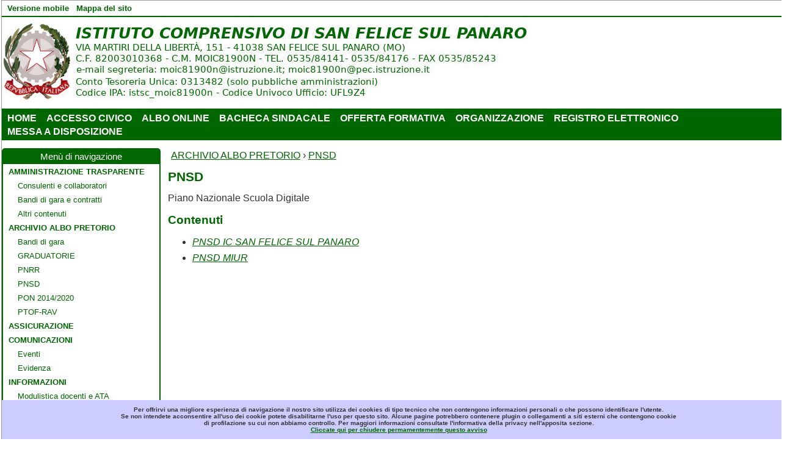

--- FILE ---
content_type: text/html
request_url: https://vecchiosito.icsanfelice.edu.it/aaa/pages/indexef05.html?id=5927
body_size: 4183
content:
<?xml version="1.0" encoding="UTF-8"?>
<!DOCTYPE html PUBLIC "-//W3C//DTD XHTML 1.0 Strict//EN"
	"http://www.w3.org/TR/xhtml1/DTD/xhtml1-strict.dtd">
<html xmlns="http://www.w3.org/1999/xhtml" lang="it" xml:lang="it">

<!-- Mirrored from www.icsanfelice.edu.it/aaa/pages/index.php?id=5927 by HTTrack Website Copier/3.x [XR&CO'2014], Wed, 27 Dec 2023 12:54:02 GMT -->
<!-- Added by HTTrack --><meta http-equiv="content-type" content="text/html;charset=UTF-8" /><!-- /Added by HTTrack -->
<head>
<meta http-equiv="Content-Type" content="application/xhtml+xml; charset=utf-8" />
<meta http-equiv='keywords' content='' />
<meta http-equiv='description' content='' />
<meta name="have-i-been-pwned-verification" value="81f806f5b15184beef9cf3630bec2e19">
<meta name='viewport' content='width=device-width, initial-scale=1.0' />
<meta name="viewport" content="minimum-scale=1" />
<meta name="google-site-verification" content="MvILhmN47OabBMwBdfI7weol19TrRVFiDuhSpnqiX7I" />
<title>Istituto Comprensivo di San Felice sul Panaro : PNSD</title>
<link rel="StyleSheet" href="../styles/outputxhtml9ea0.css?v=1474430777" type="text/css"/>
<link rel="StyleSheet" href="../styles/system9ea0.css?v=1474430777" type="text/css" />
<link rel="StyleSheet" href="../styles/editor9ea0.css?v=1474430777" type="text/css" />
<link rel="alternate" type="application/rss+xml" title="RSS Feed" href="../newsrss.php" />
<link rel="shortcut icon" href="../../favicon.ico" type="image/x-icon" />
<!-- schema.org: Site Name in Search Results -->
<script type="application/ld+json">
{
	"@context" : "http://schema.org",
	"@type" : "WebSite",
	"name" : "IC San Felice sul Panaro",
	"url" : "https://www.icsanfelice.edu.it"
}
</script>
<!-- schema.org: Breadcrumbs -->
<script type="application/ld+json">
{
    "@context": "https://schema.org",
    "@type": "BreadcrumbList",
    "itemListElement": [
        {
            "@type": "ListItem",
            "position": 1,
            "name": "PNSD",
            "item": "https://www.icsanfelice.edu.it/aaa/pages/index.php?id=5927"
        },
        {
            "@type": "ListItem",
            "position": 2,
            "name": "Home",
            "item": "https://www.icsanfelice.edu.it/aaa/pages/index.php?id=1"
        },
        {
            "@type": "ListItem",
            "position": 3,
            "name": "ARCHIVIO ALBO PRETORIO",
            "item": "https://www.icsanfelice.edu.it/aaa/pages/index.php?id=4336"
        }
    ]
}
</script>
<link rel="StyleSheet" href="../../templates/custom9ea0.css?v=1474430777" type="text/css" />

</head>
<body>
<div class="page">
	<div style="z-index:9999;display:block;position:fixed;bottom:0px;width:100%;padding:10px;background-color:#ccf;text-align:center;font-weight:bold;font-size:0.6em;">Per offrirvi una migliore esperienza di navigazione il nostro sito utilizza dei cookies di tipo tecnico che non contengono informazioni personali o che possono identificare l'utente.<br />Se non intendete acconsentire all'uso dei cookie potete disabilitarne l'uso per questo sito. Alcune pagine potrebbero contenere plugin o collegamenti a siti esterni che contengono cookie<br />di profilazione su cui non abbiamo controllo. Per maggiori informazioni consultate l'informativa della privacy nell'apposita sezione.<br />
<a href="javascript:document.cookie='https_www_icsanfelice_edu_it_useracceptcookie=1';window.location.reload(false);" alt="Accetta">Cliccate qui per chiudere permamentemente questo avviso</a></div>
	<div class="pagetop">
		
		<h1 class="hidden">Istituto Comprensivo di San Felice sul Panaro</h1>
		<h1 class="titlemobi">PNSD</h1>
		<h2 class="hidden">Funzionalit&agrave; comuni</h2>
		<ul class="topbar">
			
			<li class="topbaritem">
				<a tabindex="1" accesskey="1" href="../setstyle060b.html?css=vertmenu" title="Mostra la versione per smartphone e tablet">Versione mobile</a>
			</li>
			
			<li class="topbaritem">
				<a tabindex="2" accesskey="2" href="sitemap.html" title="Mappa navigabile del sito">Mappa del sito</a>
			</li>
<!--			<li class="topbaritem">
				<a tabindex="3" accesskey="3" href="/aaa/index2.php?mypage=setstyle" title="Personalizza lo stile delle pagine">Stile pagine</a>
			</li>-->
<!--			<li class="topbaritem">
				<a tabindex="3" accesskey="3" href="/aaa//users/contact.php" title="Contatti">Contatti</a>
			</li>-->
			

			
			
			
			
		</ul>
		<div id="pagebanner" style="background-image:url('../../images/logo.jpg')"></div>
		
	</div>
	<ul class="botbar">
<li class="botbaritem">
		<a tabindex="4" accesskey="4" href="page_details073f.html" title="Vai alla home page">Home</a>
		</li>
<li class="botbaritem">
				<a tabindex="32" accesskey="W" href="https://nuvola.madisoft.it/accesso-civico/MOIC81900N/form/richiedi" title="Vai a ACCESSO CIVICO">ACCESSO CIVICO</a></li>
<li class="botbaritem">
				<a tabindex="33" accesskey="X" href="https://nuvola.madisoft.it/bacheca-digitale/bacheca/MOIC81900N/1" title="Vai a ALBO ONLINE">ALBO ONLINE</a></li>
<li class="botbaritem">
				<a tabindex="34" accesskey="Y" href="https://nuvola.madisoft.it/bacheca-digitale/bacheca/MOIC81900N/4" title="Vai a BACHECA SINDACALE">BACHECA SINDACALE</a></li>
<li class="botbaritem">
				<a tabindex="35" accesskey="" href="index3033.html?id=6887" title="Vai a OFFERTA FORMATIVA">OFFERTA FORMATIVA</a></li>
<li class="botbaritem">
				<a tabindex="36" accesskey="" href="indexc3ea.html?id=6886" title="Vai a Organizzazione">Organizzazione</a></li>
<li class="botbaritem">
				<a tabindex="37" accesskey="" href="https://nuvola.madisoft.it/login" title="Vai a REGISTRO ELETTRONICO">REGISTRO ELETTRONICO</a></li>
<li class="botbaritem">
				<a tabindex="38" accesskey="" href="https://nuvola.madisoft.it/mad/MOIC81900N/inserisci" title="Vai a MESSA A DISPOSIZIONE">MESSA A DISPOSIZIONE</a></li>
</ul>


	<div class="pagecolumn">
	
	<div class="menubox" style="min-height:30em;" id="vermenubox">
		
		<h2 class="hidden">Men&ugrave; di navigazione</h2>
		<ul class="horbar">
<li class="horbaritem"><a tabindex="5" href="index374c.html?id=141" title="Vai alla sezione AMMINISTRAZIONE TRASPARENTE">AMMINISTRAZIONE TRASPARENTE</a>
<ul class="horsubbar">
<li class="horbaritem"><a tabindex="6" href="indexe106.html?id=144" title="Vai alla sezione Consulenti e collaboratori">Consulenti e collaboratori</a>
</li>
<li class="horbaritem"><a tabindex="7" href="index651a.html?id=147" title="Vai alla sezione Bandi di gara e contratti">Bandi di gara e contratti</a>
</li>
<li class="horbaritem"><a tabindex="8" href="indexa7a0.html?id=158" title="Vai alla sezione Altri contenuti">Altri contenuti</a>
</li>
</ul>
</li>
<li class="horbaritem"><a tabindex="9" href="index26ef.html?id=4336" title="Vai alla sezione ARCHIVIO ALBO PRETORIO">ARCHIVIO ALBO PRETORIO</a>
<ul class="horsubbar">
<li class="horbaritem"><a tabindex="10" href="http://www.icsanfelice.gov.it/aaa/pages/index.php?id=5282" title="Vai alla sezione Bandi di gara">Bandi di gara</a>
</li>
<li class="horbaritem"><a tabindex="11" href="indexf39d.html?id=5786" title="Vai alla sezione GRADUATORIE">GRADUATORIE</a>
</li>
<li class="horbaritem"><a tabindex="12" href="index84cd.html?id=5970" title="Vai alla sezione PNRR">PNRR</a>
</li>
<li class="horbaritem"><a tabindex="13" href="indexef05.html?id=5927" title="Vai alla sezione PNSD">PNSD</a>
</li>
<li class="horbaritem"><a tabindex="14" href="indexd439.html?id=4615" title="Vai alla sezione PON 2014/2020">PON 2014/2020</a>
</li>
<li class="horbaritem"><a tabindex="15" href="indexb510.html?id=135" title="Vai alla sezione PTOF-RAV">PTOF-RAV</a>
</li>
</ul>
</li>
<li class="horbaritem"><a tabindex="16" href="page_details947c.html?id=7682" title="Vai alla sezione ASSICURAZIONE">ASSICURAZIONE</a>
</li>
<li class="horbaritem"><a tabindex="17" href="index0f0e.html?id=125" title="Vai alla sezione COMUNICAZIONI">COMUNICAZIONI</a>
<ul class="horsubbar">
<li class="horbaritem"><a tabindex="18" href="index60f8.html?id=4501" title="Vai alla sezione Eventi">Eventi</a>
</li>
<li class="horbaritem"><a tabindex="19" href="page_details17d1.html?id=5017" title="Vai alla sezione Evidenza">Evidenza</a>
</li>
</ul>
</li>
<li class="horbaritem"><a tabindex="20" href="indexbce2.html?id=115" title="Vai alla sezione INFORMAZIONI">INFORMAZIONI</a>
<ul class="horsubbar">
<li class="horbaritem"><a tabindex="21" href="index9fca.html?id=2747" title="Vai alla sezione Modulistica docenti e ATA">Modulistica docenti e ATA</a>
</li>
<li class="horbaritem"><a tabindex="22" href="page_detailsbae9.html?id=2748" title="Vai alla sezione Modulistica genitori">Modulistica genitori</a>
</li>
</ul>
</li>
<li class="horbaritem"><a tabindex="23" href="index16e1.html?id=7774" title="Vai alla sezione ISCRIZIONI A.S.2024/2025">ISCRIZIONI A.S.2024/2025</a>
<ul class="horsubbar">
<li class="horbaritem"><a tabindex="24" href="index404d.html?id=7775" title="Vai alla sezione SCUOLA INFANZIA">SCUOLA INFANZIA</a>
</li>
<li class="horbaritem"><a tabindex="25" href="indexc782.html?id=7776" title="Vai alla sezione SCUOLA PRIMARIA">SCUOLA PRIMARIA</a>
</li>
<li class="horbaritem"><a tabindex="26" href="indexe440.html?id=7777" title="Vai alla sezione SCUOLA SECONDARIA">SCUOLA SECONDARIA</a>
</li>
</ul>
</li>
<li class="horbaritem"><a tabindex="27" href="page_detailscf78.html?id=7648" title="Vai alla sezione MATERIALI COVID">MATERIALI COVID</a>
</li>
<li class="horbaritem"><a tabindex="28" href="indexac0b.html?id=213" title="Vai alla sezione NOTE LEGALI">NOTE LEGALI</a>
</li>
<li class="horbaritem"><a tabindex="29" href="index7209.html?id=212" title="Vai alla sezione PRIVACY">PRIVACY</a>
</li>
<li class="horbaritem"><a tabindex="30" href="index1967.html?id=214" title="Vai alla sezione SITI TEMATICI">SITI TEMATICI</a>
</li>
<li class="horbaritem"><a tabindex="31" href="page_detailsf2ec.html?id=211" title="Vai alla sezione UFFICIO RELAZIONI CON IL PUBBLICO">UFFICIO RELAZIONI CON IL PUBBLICO</a>
</li>
</ul>

		
	</div>
	
	<div class="menubox">
		<h2>EVENTI</h2>
		
		<div>&nbsp;</div>

<div><a href="../../images/pages/OPEN_DAY.jpg"><img alt="" src="../../images/pages/OPEN_DAY.jpg" style="width: 288px; height: 406px;" /></a></div>

<div>&nbsp;</div>

<div>&nbsp;</div>

<div><img alt="" src="../../images/pages/MOIC81900N_poster.png" style="width: 285px; height: 370px;" /></div>

<div><img alt="" src="../../images/pages/iscrizioni_24_25.jpeg" style="width: 280px; height: 280px;" /></div>

<div>&nbsp;</div>

<div>&nbsp;</div>

<div>&nbsp;</div>

<p>&nbsp;</p>

<div>&nbsp;</div>

<div>&nbsp;</div>

<div>&nbsp;</div>

<p>&nbsp;</p>

	</div>
	</div>



<div id="sitecontents" class="contents">
<h2 class="hidden">Posizione</h2>
<div class="sitepath"><a href="index26ef.html?id=4336" title="Vai alla sezione ARCHIVIO ALBO PRETORIO">ARCHIVIO ALBO PRETORIO</a>
 › <a href="indexef05.html?id=5927" title="Vai alla sezione PNSD">PNSD</a>
</div>

<h1 id="pagename">PNSD</h1>
Piano Nazionale Scuola Digitale


<h2>Contenuti</h2>
	<div id="content5927">
	<ul class="sitemap">
<li><a href="page_details4d57.html?id=5927&amp;page_id=20436" title="Vai alla pagina PNSD IC SAN FELICE SUL PANARO"><em>PNSD IC SAN FELICE SUL PANARO</em></a><br /></li>
<li><a href="page_detailsf07c.html?id=5927&amp;page_id=20437" title="Vai alla pagina PNSD MIUR"><em>PNSD MIUR</em></a><br /></li>
</ul>

	</div>
</div>














<div class="pagebottom">
	<p class="JustifyCenter"><a href="http://validator.w3.org/check?uri=http%3A%2F%2Fhttps%3A%2F%2Fwww.icsanfelice.edu.it%2Faaa%2Fpages%2Fpage_details.php%3Fpage_id%3D1%26pagetest%3D1" lang="it" title="Verifica questa pagina con il W3C xhtml 10 validator"><img alt="Codice XHTML 1.0 Strict valido" height="31" src="../images/valid-xhtml10.png" width="88" /></a> <a href="http://jigsaw.w3.org/css-validator/validator?uri=http%3A%2F%2Fhttps%3A%2F%2Fwww.icsanfelice.edu.it%2Faaa%2Fpages%2Fpage_details.php%3Fpage_id%3D1%26pagetest%3D1" lang="it" title="Verifica questa pagina con il W3C CSS validator"><img alt="Codice CSS2 valido" src="../images/vcss.png" style="border:0;width:88px;height:31px" /></a> <a href="http://www.achecker.ca/checkacc.php?id=748fedaf326ce4c1bbf6a3c938dd270f88d9ab16&amp;output=html&amp;guide=WCAG2-AA&amp;offset=0&amp;uri=http%3A%2F%2Fhttps%3A%2F%2Fwww.icsanfelice.edu.it%2Faaa%2Fpages%2Fpage_details.php%3Fpage_id%3D1%26pagetest%3D1" lang="it" title="Verifica questa pagina per la conformità con lo standard WCAG 2.0 (Level AA)"><img alt="Conforme allo standard di accessibilitàWCAG 2.0 (Level AA)" src="../images/icon_W2_aa.jpg" style="border:0;width:102px;height:32px" /></a> <a href="http://www.magellanopa.it/bussola/page.aspx?s=verifica-dlgs-33-2013&amp;qs=i%2fIwZsp5t0Z%2fqJNdz1eumw%3d%3d" lang="it" title="Verifica questa pagina con la Bussola di MagellanoPA"><img alt="Soddisfa i nuovi adempimenti del Decreto legislativo n.33/2013" src="../images/bussolapa.jpg" style="border:0;width:102px;height:32px" /></a>&nbsp;<a href="https://form.agid.gov.it/view/0c5cab90-2669-4ff7-9c8e-919368ef7368"><img alt="Dichiarazione di accessibilità" src="../../images/pages/agid-accessibilit.png" style="width: 191px; height: 32px;" /></a></p>
<!-- 
<p><strong>ISTITUTO COMPRENSIVO DI SAN FELICE SUL PANARO</strong></p>

<p><a href="https://form.agid.gov.it/view/2924510e-1083-477d-a5ff-ffc625e07062">Dichiarazione di accessibilit&agrave;</a></p>

<p>&nbsp;</p>
-->
</div>
</div>
<noscript>
<blockquote>
<div class="warning">Il vostro browser non supporta Javascript, il sito funzioner&agrave; regolarmente ma alcune opzioni, come l'ingrandimento delle immagini, non saranno disponibili.</div>
</blockquote>
</noscript>
</body>

<!-- Mirrored from www.icsanfelice.edu.it/aaa/pages/index.php?id=5927 by HTTrack Website Copier/3.x [XR&CO'2014], Wed, 27 Dec 2023 12:54:08 GMT -->
</html>


--- FILE ---
content_type: text/css
request_url: https://vecchiosito.icsanfelice.edu.it/aaa/styles/outputxhtml9ea0.css?v=1474430777
body_size: 683
content:
/*
 * Copyright (c) 2003-2015, CKSource - Frederico Knabben. All rights reserved.
 * For licensing, see LICENSE.md or http://ckeditor.com/license
 *
 * Styles used by the XHTML 1.1 sample page (xhtml.html).
 */

/**
 * Basic definitions for the editing area.
 */
body
{
	font-family: Arial, Verdana, sans-serif;
	font-size: 80%;
	color: #000000;
	background-color: #ffffff;
	padding: 5px;
	margin: 0px;
}

/**
 * Core styles.
 */

.Bold
{
	font-weight: bold;
}

.Italic
{
	font-style: italic;
}

.Underline
{
	text-decoration: underline;
}

.StrikeThrough
{
	text-decoration: line-through;
}

.Subscript
{
	vertical-align: sub;
	font-size: smaller;
}

.Superscript
{
	vertical-align: super;
	font-size: smaller;
}

/**
 * Font faces.
 */

.FontComic
{
	font-family: 'Comic Sans MS';
}

.FontCourier
{
	font-family: 'Courier New';
}

.FontTimes
{
	font-family: 'Times New Roman';
}

/**
 * Font sizes.
 */

.FontSmaller
{
	font-size: smaller;
}

.FontLarger
{
	font-size: larger;
}

.FontSmall
{
	font-size: 8pt;
}

.FontBig
{
	font-size: 14pt;
}

.FontDouble
{
	font-size: 200%;
}

/**
 * Font colors.
 */
.FontColor1
{
	color: #ff9900;
}

.FontColor2
{
	color: #0066cc;
}

.FontColor3
{
	color: #ff0000;
}

.FontColor1BG
{
	background-color: #ff9900;
}

.FontColor2BG
{
	background-color: #0066cc;
}

.FontColor3BG
{
	background-color: #ff0000;
}

/**
 * Indentation.
 */

.Indent1
{
	margin-left: 40px;
}

.Indent2
{
	margin-left: 80px;
}

.Indent3
{
	margin-left: 120px;
}

/**
 * Alignment.
 */

.JustifyLeft
{
	text-align: left;
}

.JustifyRight
{
	text-align: right;
}

.JustifyCenter
{
	text-align: center;
}

.JustifyFull
{
	text-align: justify;
}

/**
 * Other.
 */

code
{
	font-family: courier, monospace;
	background-color: #eeeeee;
	padding-left: 1px;
	padding-right: 1px;
	border: #c0c0c0 1px solid;
}

kbd
{
	padding: 0px 1px 0px 1px;
	border-width: 1px 2px 2px 1px;
	border-style: solid;
}

blockquote
{
	color: #808080;
}


--- FILE ---
content_type: text/css
request_url: https://vecchiosito.icsanfelice.edu.it/aaa/styles/system9ea0.css?v=1474430777
body_size: 2399
content:
html {
	height: auto;
}

body {
	font-family: Helvetica, Arial, Verdana, sans-serif;
	font-size: 1em;
	color: #333;
	background-color: #eee;
	/*	background-image: url(/images/background.png);*/
	margin: 0;
	padding: 0;
	height: 100%;
	width: 100%;
}

kbd {
	font-family: 'lucida console', 'bitstream vera sans mono', 'courier new', courier, monospace, serif;
	font-size: 1em;
}

table {
	/*	border-color: #333;
		border-width: 1px;
		border-style: solid;
		border-collapse: collapse;*/
}

th {
	font-weight: bold;
	text-align: center;
	color: #006600;
	background-color: #eee;
	/*	border-color: #333;
		border-width: 1px;
		border-style: solid;
		margin: 0;*/
}

td {
	/*	border-color: #333;
		border-width: 1px;
		border-style: solid;
		margin: 0;*/
}

.sitemap li {
	margin-top: .5em;
}

.sitemap li img {
	float: left;
	height: 3.5em;
	margin-right: 3px;
}

caption {
	text-align: center;
	font-style: italic;
	font-weight: bold;
	color: #333;
}

.page {
	width: 60em;
	min-width: 45em;
	height: auto;
	min-height: 100%;
	position: relative;
	voice-family: inherit;
	background-color: #fff;
	border: 1px solid #999;
	margin-left: 2px;
}

#pagebanner {
	border:0;
	width: 100%;
	height: 150px;
	background-position: left top;
	background-repeat: no-repeat;
}

#pagebannermobi {
	display: none;
}

.pagetop {
	position: relative;
	width: 100%;
	text-align: right;
}

.sitepath {
	display: block;
	margin: 0 0 0 0.3em;
	padding: 0;
	list-style-type: none;
}

.sitepath li {
	display: inline;
	margin: 0;
}

.sitepath li a {
	background:transparent url(../images/breadcrumb.gif) no-repeat scroll right center;
	color: #333;
	padding-right:14px;
	text-decoration: none;
}

.sitepath li a:link, .sitepath li a:visited {
	color: #333;
	text-decoration: none;
}


.sitepath li a:active, .sitepath li a:focus, .sitepath li a:hover {
	color: #006600;
	text-decoration: underline;
}

.pagecolumn {
	width: 20%;
	float: left;
}

.menubox, hmenubox {
	float: left;
	clear: left;
	overflow: hidden;
}

#curritem {
	background:transparent none repeat scroll 0 0;
}

#controls {
	text-align: right;
	padding-right: 1em;
	font-size: .8em;
}

.contents, .homecontents {
	position: relative;
	float: left;
	height: auto;
	padding: 1em;
	min-height: 2000px;
}

.homecontents {
	width: 60%;
}

.vsnotice {
	position: relative;
	border-color: #666;
	border-width: 1px;
	border-style: solid;
	background-color: #fcc;
	display: block;
	position: relative;
	padding: 0.4em;
	margin-top: 1em;
	margin-bottom: 1em;
	font-size: 0.8em;
	width: 90%;
	left: 5%;
	right: 5%;
}

.newsbox {
	position: relative;
	border-color: #666;
	border-width: 1px;
	border-style: solid;
	background-color: #eee;
	display: block;
	position: relative;
	/*	margin-top: 1em;*/
	margin-bottom: 1.4em;
	margin-left: 5px;
	margin-right: 1em;
	float: right;
	font-size: 0.8em;
	height: 100%;
	width: 30%;
	top:1em;
}

.newsbox h2 {
	display: block;
	width: 100%;
	margin: 0;
	padding:0;
	color: #fff;
	border-top:3px solid #006600;
	border-bottom:3px solid #006600;
	background-color:#006600;
	text-align: center;
}

.newsbox ul {
	margin-left: 1em;
	margin-right: 1em;
	padding: 0px;
}

.newsbox ul li {
	margin-top: 1em;
	margin-bottom: 1em;
	list-style-type: none;
	padding: 0px;
}

.newsbox li img {
	float: left;
	height: 4.5em;
	margin-right: 3px;
}


.menubox, .newsbox {
	overflow: hidden;
	border-radius: 5px;
}

form ul {
	display: block;
	margin:0;
	padding: 0;
}

form ul li {
	display: block;
	margin: 1em;
	padding: 0;
}

.menubar {
	/*	display:block;*/
	width: 100%;
	/*	height: 22px;*/
	border-top:2px solid #fff;
	border-bottom:2px solid #fff;
	background-color:#006600;
}

.statusbar {
	display: inline;
	position:absolute;
	top: 1px;
	right: 5px;
	font-size: 0.9em;
}

.pagebottom {
	clear: both;
	position: relative;
	width: 100%;
	border-top:1px solid #999;
	margin-top:15px;
	padding-top:5px;
	font-size: 0.9em;
	text-align: center;
}

.pa_fname {
	font-weight: normal;
}

.pa_descr {
	font-weight: bold;
}

.pa_update {
	font-style: italic;
	font-size: 0.75em;
}

a:link, a:visited {
	color: #006600;
	text-decoration: underline;
}

a:active, a:focus, a:hover {
	color: #fff;
	background-color: #660000;
}

img {
	border-color:#fff;
	border: none;
}

.verbarbordertable {
	background-color: transparent;
}

.verbarlefttable {
	color: #333;
	background-color: transparent;
}

.notice {
	font-size: 1em;
	color: #FFFFFF;
}

.bnotice {
	font-size: 1em;
	font-weight: bold;
	color: #FFFFFF;
}

.warning {
	font-size: 1em;
	font-weight: bold;
	color: #ff0000;
	background-color: transparent;
}

.error {
	font-variant: small-caps;
	font-weight: bold;
	color: #ff0000;
	background-color: transparent;
}

legend {
	color: #006600;
	font-weight: bold;
}

label {
	color: #006600;
	font-weight: bold;
}

.contactformbox ul li {
	display: block;
	margin-top: 1em;
	padding-left: 1em;
}

.button {
	border-top: 2px solid #fffff0;
	border-left: 2px solid #fffff0;
	border-right: 2px solid #400000;
	border-bottom: 2px solid #400000;
	font-family: 'lucida console', 'bitstream vera sans mono', courier, 'courier new', monospace, serif;
	font-size: 1em;
	font-weight: normal;
	color: #333333;
}

input {
	border-top: 1px solid #333333;
	border-left: 1px solid #333333;
	border-right: 1px solid #666666;
	border-bottom: 1px solid #666666;
	font-family: 'lucida console', 'bitstream vera sans mono', courier, 'courier new', monospace, serif;
	font-size: 1em;
	font-weight: normal;
	color: #333333;
}

select, textarea {
	border-top: 1px solid #333333;
	border-left: 1px solid #333333;
	border-right: 1px solid #666666;
	border-bottom: 1px solid #666666;
	font-family: 'lucida console', 'bitstream vera sans mono', courier, 'courier new', monospace, serif;
	font-size: 1em;
	font-weight: normal;
	color: #333333;
}

.imgs {
	border: 0;
	width: 16px;
	height: 18px;
}

.hidden, .titlemobi {
	display: none;
}

.horbar, .topbar, .botbar {
	display: table;
	width: 100%;
	margin: 0;
	padding:0;
	color: #fff;
	border-top:3px solid #006600;
	border-bottom:3px solid #006600;
	background-color:#006600;
}

.horbaritem, .horbarsel, .topbaritem, .botbaritem {
	float: left;
	display: table-cell;
	list-style: none;
	white-space: nowrap;
	margin: 2px;
	color: inherit;
	font-weight: normal;
	font-size: 1em;
	font-weight: bold;
	text-transform: uppercase;
	background-color: #006600;
}

.horbaritem a, .topbaritem a, .botbaritem a, .horbarsel a {
	color: #fff;
	text-decoration: none;
	padding-left: 4px;
	padding-right: 4px;
	border:3px solid transparent;
	border-right: 1px solid transparent;
}

.horbar .horbaritem a:link, .horbar .horbaritem a:visited, .botbar .botbaritem a:link, .botbar .botbaritem a:visited {
	color: inherit;
	text-decoration: none;
}

.horbar .horbaritem a:hover, .horbar .horbaritem a:active , .horbar .horbaritem a:focus {
	color: #fff;
	background-color: #006600;
	text-decoration: underline;
}

.botbar .botbaritem a:hover, .botbar .botbaritem a:active , .botbar .botbaritem a:focus {
	color: #fff;
	text-decoration: underline;
}

.horsubbar {
	padding-left: 1em;
}

.topbar {
	/*	width: 95%;*/
	/*	display:block;*/
	background-color: transparent;
	color: #333;
	border:3px solid transparent;
}

.topbar a {
	padding-left: 1px;
	padding-right: 1px;
}

.topbaritem {
	background-color: transparent;
}


.topbar .topbaritem a:link, .topbar .topbaritem a:visited {
	color: #006600;
	border:3px solid transparent;
	text-decoration: none;
}

.topbar .topbaritem a:hover, .topbar .topbaritem a:active , .topbar .topbaritem a:focus {
	background-color: transparent;
	color: #006600;
	border:3px solid transparent;
	text-decoration: underline;
}

.selitem {
	text-decoration: underline;
}

.separator {
	background-color: #ff0000;
	border-top: 1px solid #9e9a91;
	border-bottom: 1px solid #ffffff;
	margin: 2px 0 2px 1px;	/* top right bottom left */
	height: 0;
	font-size: 1px;
	line-height: 0;
}

#cssmenu ul,
#cssmenu li,
#cssmenu span,
#cssmenu a {
	margin: 0;
	padding: 0;
	position: relative;
}
#cssmenu ul {
	height: 22px;
}

#cssmenu {
	line-height: 1;
	border-radius: 5px 5px 0 0;
	-moz-border-radius: 5px 5px 0 0;
	-webkit-border-radius: 5px 5px 0 0;
	background: #141414;
	background: -moz-linear-gradient(top, #006600 0%, #009900 100%);
	background: -webkit-gradient(linear, left top, left bottom, color-stop(0%, #006600), color-stop(100%, #009900));
	background: -webkit-linear-gradient(top, #006600 0%, #009900 100%);
	background: -o-linear-gradient(top, #006600 0%, #009900 100%);
	background: -ms-linear-gradient(top, #006600 0%, #009900 100%);
	background: linear-gradient(to bottom, #006600 0%, #009900 100%);
	border-bottom: 2px solid #003300;
	width: auto;
	font-size: 0.8em;
}
#cssmenu:after,
#cssmenu ul:after {
	content: '';
	display: block;
	clear: both;
}
#cssmenu a {
	background: #00cc00;
	background: -moz-linear-gradient(top, #006600 0%, #009900 100%);
	background: -webkit-gradient(linear, left top, left bottom, color-stop(0%, #006600), color-stop(100%, #009900));
	background: -webkit-linear-gradient(top, #006600 0%, #009900 100%);
	background: -o-linear-gradient(top, #006600 0%, #009900 100%);
	background: -ms-linear-gradient(top, #006600 0%, #009900 100%);
	background: linear-gradient(to bottom, #006600 0%, #009900 100%);
	color: #ffffff;
	display: block;
	font-weight: bold;
	padding: 9px 10px;
	text-decoration: none;
}
#cssmenu ul {
	list-style: none;
}
#cssmenu > ul > li {
	display: inline-block;
	float: left;
	margin: 0;
}
#cssmenu.align-center {
	text-align: center;
}
#cssmenu.align-center > ul > li {
	float: none;
}
#cssmenu.align-center ul ul {
	text-align: left;
}
#cssmenu.align-right > ul {
	float: right;
}
#cssmenu.align-right ul ul {
	text-align: right;
}
#cssmenu > ul > li > a {
	color: #ffffff;
}
#cssmenu > ul > li:hover:after {
	content: '';
	display: block;
	width: 0;
	height: 0;
	position: absolute;
	left: 50%;
	bottom: 0;
	border-left: 10px solid transparent;
	border-right: 10px solid transparent;
	border-bottom: 10px solid #006600;
	margin-left: -10px;
}
#cssmenu > ul > li:first-child > a {
	border-radius: 5px 0 0 0;
	-moz-border-radius: 5px 0 0 0;
	-webkit-border-radius: 5px 0 0 0;
}
#cssmenu.align-right > ul > li:first-child > a,
#cssmenu.align-center > ul > li:first-child > a {
	border-radius: 0;
	-moz-border-radius: 0;
	-webkit-border-radius: 0;
}
#cssmenu.align-right > ul > li:last-child > a {
	border-radius: 0 5px 0 0;
	-moz-border-radius: 0 5px 0 0;
	-webkit-border-radius: 0 5px 0 0;
}
#cssmenu > ul > li.active > a,
#cssmenu > ul > li:hover > a {
	color: #ffffff;
	box-shadow: inset 0 0 3px #000000;
	-moz-box-shadow: inset 0 0 3px #000000;
	-webkit-box-shadow: inset 0 0 3px #000000;
	background: #070707;
	background: -moz-linear-gradient(top, #006600 0%, #009900 100%);
	background: -webkit-gradient(linear, left top, left bottom, color-stop(0%, #009900), color-stop(100%, #009900));
	background: -webkit-linear-gradient(top, #006600 0%, #009900 100%);
	background: -o-linear-gradient(top, #006600 0%, #009900 100%);
	background: -ms-linear-gradient(top, #006600 0%, #009900 100%);
	background: linear-gradient(to bottom, #006600 0%, #009900 100%);
}
#cssmenu .has-sub {
	z-index: 1;
}
#cssmenu .has-sub:hover > ul {
	display: block;
}
#cssmenu .has-sub ul {
	display: none;
	position: absolute;
	width: 200px;
	top: 100%;
	left: 0;
}
#cssmenu.align-right .has-sub ul {
	left: auto;
	right: 0;
}
#cssmenu .has-sub ul li {
	*margin-bottom: -1px;
}
#cssmenu .has-sub ul li a {
	background: #006600;
	border-bottom: 1px dotted #00cc00;
	filter: none;
	display: block;
	line-height: 120%;
	padding: 10px;
	color: #ffffff;
}
#cssmenu .has-sub ul li:hover a {
	background: #009900;
}
#cssmenu ul ul li:hover > a {
	color: #ffffff;
}
#cssmenu .has-sub .has-sub:hover > ul {
	display: block;
}
#cssmenu .has-sub .has-sub ul {
	display: none;
	position: absolute;
	left: 100%;
	top: 0;
}
#cssmenu.align-right .has-sub .has-sub ul,
#cssmenu.align-right ul ul ul {
	left: auto;
	right: 100%;
}
#cssmenu .has-sub .has-sub ul li a {
	background: #006600;
	border-bottom: 1px dotted #00cc00;
}
#cssmenu .has-sub .has-sub ul li a:hover {
	background: #0c7fb0;
}
#cssmenu ul ul li.last > a,
#cssmenu ul ul li:last-child > a,
#cssmenu ul ul ul li.last > a,
#cssmenu ul ul ul li:last-child > a,
#cssmenu .has-sub ul li:last-child > a,
#cssmenu .has-sub ul li.last > a {
	border-bottom: 0;
}


#rmenubox {
	padding: 0px;
	margin-top: 0em;
	font-size: 0.8em;
	height: auto;
	min-height: 0px;
}

#rmenubox ul {
	margin: 0px;
	padding: 0px;
	height: auto;
}

#rmenubox ul li {
	margin: 0px;
	padding: 2px;
}


--- FILE ---
content_type: text/css
request_url: https://vecchiosito.icsanfelice.edu.it/aaa/styles/editor9ea0.css?v=1474430777
body_size: 227
content:
.divbox1 {
	display:block;
/*	width:300px;*/
/*	height:500px;*/
	float:left;
	padding:10px;
	margin-right:12px;
	margin-bottom:12px;
	border:1px solid #999;
	background-color:#fff;
/*	-moz-border-radius-topleft:5px;
	-moz-border-radius-topright:5px;
	-moz-border-radius-bottomright:5px;
	-moz-border-radius-bottomleft:5px;
	-moz-box-shadow:10px 10px 10px #000;*/
}

.divbox2 {
	display:block;
/*	width:300px;*/
/*	height:500px;*/
	float:left;
	padding:10px;
	margin-right:20px;
	margin-bottom:20px;
	border:1px solid #999;
	background-color:#fff;
/*	-moz-border-radius-topleft:5px;
	-moz-border-radius-topright:5px;
	-moz-border-radius-bottomright:5px;
	-moz-border-radius-bottomleft:5px;*/
}

h1	{
	font-size: 1.6em;
	font-weight: bold;
	color: #1A5920;
}

h2	{
	font-size: 1.4em;
	font-weight: bold;
	color: #1A5920;
}

h3	{
	font-size: 1.2em;
	font-weight: bold;
	color: #1A5920;
}

h4	{
	font-size: 1.2em;
	color: #1A5920;
	font-weight: bold;
}

h5	{
	font-size: 1em;
	color: #1A5920;
	font-weight: bold;
}

h6	{
	font-size: 1em;
	color: #000;
	font-weight: bold;
}

.normal	{
	color: #000;
}

.smallprint	{
	font-size: 0.75em;
	font-weight: normal;
	font-style: italic;
	color: #333;
}

.label {
	color: #1A5920;
	font-weight: normal;
}

.biglabel {
	font-size: 1.4em;
	color: #1A5920;
	font-weight: normal;
}


--- FILE ---
content_type: text/css
request_url: https://vecchiosito.icsanfelice.edu.it/templates/custom9ea0.css?v=1474430777
body_size: 1784
content:
/* non togliere la seguente riga, serve ad indicare al sistema che il menu deve essere generato in modalita' verticale' */
/*vertmenu=true*/

html {
	height: auto;
}

body {
	font-family: 'bitstream vera sans', Verdana, Georgia, helvetica, sans-serif;
	font-size: 1em;
	color: #333;
	background-color: #fff;
/*	background-image: url(/images/background.png);*/
	margin: 0;
	padding: 0;
	height: 100%;
	width: 100%;
}

kbd {
	font-family: 'lucida console', 'bitstream vera sans mono', 'courier new', courier, monospace, serif;
	font-size: 1em;
}

.sitemap li {
	margin-top: .5em;
}

.page {
	width: 60em;
	height: auto;
	min-height: 100%;
	position: relative;
	voice-family: inherit;
	background-color: #fff;
	border: 1px solid #999;
	margin-left: 2px;
}

#pagebanner {
	border-top: 2px solid  #006600;
	border-bottom: 2px solid  #006600;
	width: 100%;
	height: 150px;
	background-position: left top;
	background-repeat: no-repeat;
}

.pagetop {
	position: relative;
	width: 100%;
	text-align: right;
}

.sitepath {
	display: block;
	margin: 0 0 0 0.3em;
	padding: 0;
	list-style-type: none;
}

.sitepath li {
	display: inline;
	margin: 0;
}

.sitepath li a {
	background:transparent url('../aaa/images/breadcrumb.gif') no-repeat scroll right center;
	color: #333;
	padding-right:14px;
	text-decoration: none;
}

.sitepath li a:link, .sitepath li a:visited {
	color: #333;
	text-decoration: none;
}


.sitepath li a:active, .sitepath li a:focus, .sitepath li a:hover {
	color:  #006600;
	text-decoration: underline;
}

#curritem {
	background:transparent none repeat scroll 0 0;
}

#controls {
	text-align: right;
	padding-right: 1em;
	font-size: .8em;
}

.contents, .homecontents {
	position: relative;
	float: left;
	height: auto;
	padding: 1em;
}

.newsbox {
	position: relative;
	border-color:  #006600;
	border-width: 2px;
	border-style: solid;
	background-color: #ffffff;
	display: block;
	position: relative;
/*	margin-top: 1em;*/
	margin-bottom: 1.4em;
	margin-left: 0px;
	margin-right: 3px;
	float: right;
	font-size: 0.8em;
	height: 100%;
	width: 20%;
	top:1em;
}

.newsbox h2 {
	display: block;
	width: 100%;
	margin: 0;
	padding:0;
	color: #fff;
	border-top:3px solid  #006600;
	border-bottom:3px solid  #006600;
	background-color: #006600;
	text-align: center;
}

.newsbox ul li {
	margin-top: 1em;
	margin-bottom: 1em;
	padding: 0;
}

form ul {
	display: block;
	margin:0;
	padding: 0;
}

form ul li {
	display: block;
	margin: 1em;
	padding: 0;
}

.menubar {
/*	display:block;*/
	width: 100%;
/*	height: 22px;*/
	border-top:2px solid #fff;
	border-bottom:2px solid #fff;
	background-color: #006600;
}

.statusbar {
	display: inline;
	position:absolute;
	top: 1px;
	right: 5px;
	font-size: 0.9em;
}

.pagebottom {
	clear: both;
	position: relative;
	width: 100%;
	border-top:1px solid #999;
	margin-top:15px;
	padding-top:5px;
	font-size: 0.9em;
	text-align: center;
}

a:link, a:visited {
	color:  #006600;
	text-decoration: underline;
}

a:active, a:focus, a:hover {
	color: #fff;
	background-color:  #006600;
}

img {
	border-color:#fff;
	border: none;
}

.verbarbordertable {
	background-color: transparent;
}

.verbarlefttable {
	color: #333;
	background-color: transparent;
}

.notice {
	font-size: 1em;
	color: #FFFFFF;
}

.bnotice {
	font-size: 1em;
	font-weight: bold;
	color: #FFFFFF;
}

.warning {
	font-size: 1em;
	font-weight: bold;
	color: #ff0000;
	background-color: transparent;
}

.error {
	font-variant: small-caps;
	font-weight: bold;
	color: #ff0000;
	background-color: transparent;
}

legend {
	color:  #006600;
	font-weight: bold;
}

label {
	color:  #006600;
	font-weight: bold;
}

.contactformbox ul li {
	display: block;
	margin-top: 1em;
	padding-left: 1em;
}

.button {
	border-top: 2px solid #fffff0;
	border-left: 2px solid #fffff0;
	border-right: 2px solid #400000;
	border-bottom: 2px solid #400000;
	font-family: 'lucida console', 'bitstream vera sans mono', courier, 'courier new', monospace, serif;
	font-size: 1em;
	font-weight: normal;
	color: #333333;
}

input {
	border-top: 1px solid #333333;
	border-left: 1px solid #333333;
	border-right: 1px solid #666666;
	border-bottom: 1px solid #666666;
	font-family: 'lucida console', 'bitstream vera sans mono', courier, 'courier new', monospace, serif;
	font-size: 1em;
	font-weight: normal;
	color: #333333;
}

select, textarea {
	border-top: 1px solid #333333;
	border-left: 1px solid #333333;
	border-right: 1px solid #666666;
	border-bottom: 1px solid #666666;
	font-family: 'lucida console', 'bitstream vera sans mono', courier, 'courier new', monospace, serif;
	font-size: 1em;
	font-weight: normal;
	color: #333333;
}

.imgs {
	border: 0;
	width: 16px;
	height: 18px;
}

.hidden {
	display: none;
}

.horbar, .topbar {
	display: table;
	width: 100%;
	margin: 0;
	padding:0;
	color: #fff;
	border-top:3px solid  #006600;
	border-bottom:3px solid  #006600;
	background-color: #006600;
}

.horbaritem, .topbaritem {
	float: left;
	display: table-cell;
	list-style: none;
	white-space: nowrap;
	margin: 2px;
	color: inherit;
	font-weight: normal;
	font-size: 1em;
	font-weight: bold;
	text-transform: none;
	background-color:  #006600;
}

.horbaritem a, .topbaritem a {
	color: #fff;
	text-decoration: none;
	padding-left: 4px;
	padding-right: 4px;
	border:3px solid  #006600;
	border-right: 1px solid transparent;
}

.horbar .horbaritem a:link, .horbar .horbaritem a:visited {
	color: inherit;
	text-decoration: none;
}

.horbar .horbaritem a:hover, .horbar .horbaritem a:active , .horbar .horbaritem a:focus {
	color: #fff;
	background-color:  #006600;
	text-decoration: underline;
}

.horsubbar {
	padding-left: 1em;
}

.horbar .horbaritem .horsubbar .horbaritem a {
	font-weight: normal;
}

.topbar {
/*	width: 95%;*/
/*	display:block;*/
	background-color: transparent;
	color: #333;
	border:3px solid transparent;
}

.topbar a {
	padding-left: 1px;
	padding-right: 1px;
}

.topbaritem {
	background-color: transparent;
}


.topbar .topbaritem a:link, .topbar .topbaritem a:visited {
	color:  #006600;
	border:3px solid transparent;
	text-decoration: none;
	font-weight: bold;
}

.topbar .topbaritem a:hover, .topbar .topbaritem a:active , .topbar .topbaritem a:focus {
	background-color: transparent;
	color:  #006600;
	border:3px solid transparent;
	text-decoration: underline;
	font-weight: bold;
}

.separator {
	background-color: #ff0000;
	border-top: 1px solid #9e9a91;
	border-bottom: 1px solid #ffffff;
	margin: 2px 0 2px 1px;	/* top right bottom left */
	height: 0;
	font-size: 1px;
	line-height: 0;
}

.page {
	width: 100%;
}

.topbar {
	font-size: 0.8em;
	font-weight: normal;
/*	text-transform: capitalize;*/
}

.topbaritem {
	font-weight: normal;
}

.horbar {
	width: 100%;
	height: 30em;
	background-color: transparent;
}

.horbaritem {
	display:block;
	float: none;
	color: #000;
	background-color: transparent;
}

.horbaritem a {
	display:block;
/*	border:3px solid  #006600;*/
	color: #000;
	background-color: transparent;
}

.contents {
	display: block;
	float: left;
	width: 70%;
	padding-left: 1em;
}

.homecontents {
	display: block;
	float: left;
	width: 55%;
}

.newsbox h2 {
	font-size: 1.2em;
	font-weight: normal;
	border-top:3px solid  #006600;
	border-bottom:3px solid  #006600;
	background-color: #006600;
}

.pagecolumn {
	width: 20%;
}

.menubox {
	position: relative;
	border-color:  #006600;
	border-width: 2px;
	border-style: solid;
	background-color: #ffffff;
	display: block;
	position: relative;
	margin-top: 1em;
/*	left: 1em;*/
	display: block;
	font-size: 0.8em;
	float: left;
	width: 100%;
/*	height: 30em;*/
}

.menubox h2 {
	font-size: 1.2em;
	font-weight: normal;
	display: block;
	width: 100%;
	margin: 0;
	padding:0;
	color: #fff;
	border-top:3px solid  #006600;
	border-bottom:3px solid  #006600;
	background-color: #006600;
	text-align: center;
}

.menubar {
	background-color: #006600;
}

a:link , a:visited {
	color:  #006600;
}

a:active, a:focus, a:hover {
	color: #fff;
	background-color:  #006600;
}

.sitepath li a:active, .sitepath li a:focus, .sitepath li a:hover {
	color:  #006600;
}

legend {
	color:  #006600;
}

label {
	color:  #006600;
}

.horbar {
	border: 0px solid transparent;
	background-color: transparent;
	color: #000;
}

.horbar .horbaritem {
	font-weight: bold;
	color: #000;
	background-color: transparent;
	border-color: transparent;
}

.horbar .horbaritem a {
	color:  #006600;
	text-decoration: none;
	border-color: transparent;
}

.horbar .horbaritem a:link, .horbar .horbaritem a:visited {
	color:  #006600;
	text-decoration: none;
}

.horbar .horbaritem a:hover, .horbar .horbaritem a:active , .horbar .horbaritem a:focus {
	color: #fff;
	background-color:  #006600;
	text-decoration: none;
}

.topbar {
	color:  #006600;
}

.topbar .topbaritem a:link, .topbar .topbaritem a:visited {
	color:  #006600;
}

.topbar .topbaritem a:hover, .topbar .topbaritem a:active , .topbar .topbaritem a:focus {
	color:  #006600;
}

.verbar {
	background-color:  #006600;
}

h1	{
	font-size: 1.3em;
	font-weight: bold;
	color:  #006600;
}

h2	{
	font-size: 1.2em;
	font-weight: bold;
	color:  #006600;
}

h3	{
	font-size: 1.1em;
	font-weight: bold;
	color:  #006600;
}

h4	{
	font-size: 1.1em;
	color:  #006600;
}

h5	{
	font-size: 1em;
	color:  #006600;
	font-weight: bold;
}

h6	{
	font-size: 1em;
	color: #000;
	font-weight: bold;
}

.label	{
	color:  #006600;
}

.biglabel	{
	color:  #006600;
}

.sitepath li a:active, .sitepath li a:focus, .sitepath li a:hover {
	color:  #006600;
}

legend {
	color:  #006600;
}
